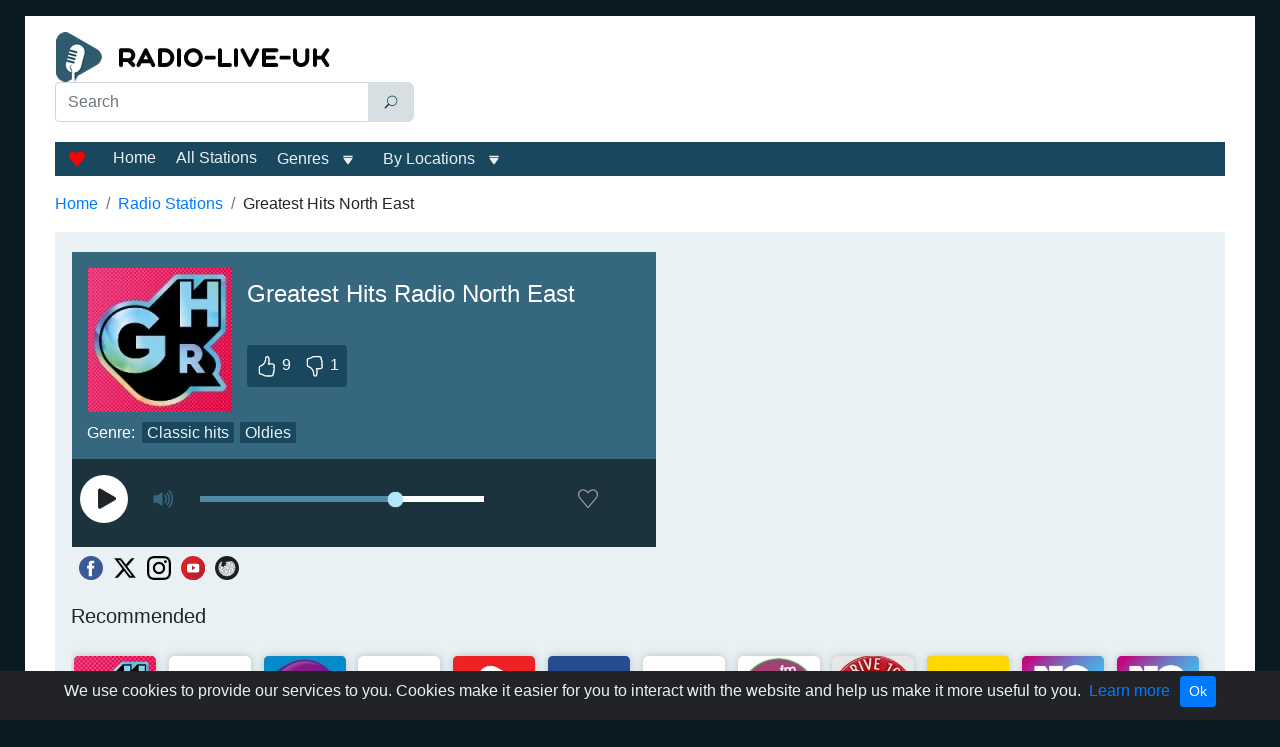

--- FILE ---
content_type: text/html; charset=utf-8
request_url: https://www.google.com/recaptcha/api2/aframe
body_size: 265
content:
<!DOCTYPE HTML><html><head><meta http-equiv="content-type" content="text/html; charset=UTF-8"></head><body><script nonce="JSpD1459hi4NeF5pwiS_JQ">/** Anti-fraud and anti-abuse applications only. See google.com/recaptcha */ try{var clients={'sodar':'https://pagead2.googlesyndication.com/pagead/sodar?'};window.addEventListener("message",function(a){try{if(a.source===window.parent){var b=JSON.parse(a.data);var c=clients[b['id']];if(c){var d=document.createElement('img');d.src=c+b['params']+'&rc='+(localStorage.getItem("rc::a")?sessionStorage.getItem("rc::b"):"");window.document.body.appendChild(d);sessionStorage.setItem("rc::e",parseInt(sessionStorage.getItem("rc::e")||0)+1);localStorage.setItem("rc::h",'1769496566822');}}}catch(b){}});window.parent.postMessage("_grecaptcha_ready", "*");}catch(b){}</script></body></html>

--- FILE ---
content_type: application/javascript; charset=UTF-8
request_url: https://radio-live-uk.com/_nuxt/ce6ec82.js
body_size: 301
content:
(window.webpackJsonp=window.webpackJsonp||[]).push([[2],{523:function(t,e,r){"use strict";r.r(e);var n=r(13),o=(r(31),{scrollToTop:!0,layout:function(t){return t.store.state.slug.slug.template},fetch:function(t){return Object(n.a)(regeneratorRuntime.mark((function e(){var r,n;return regeneratorRuntime.wrap((function(e){for(;;)switch(e.prev=e.next){case 0:if(r=t.store,!(n=t.route).params.slug1){e.next=4;break}return e.next=4,r.dispatch("slug/fetchCurrentSlug",n.fullPath);case 4:case"end":return e.stop()}}),e)})))()}}),c=r(0),component=Object(c.a)(o,(function(){return(0,this._self._c)("div")}),[],!1,null,null,null);e.default=component.exports}}]);